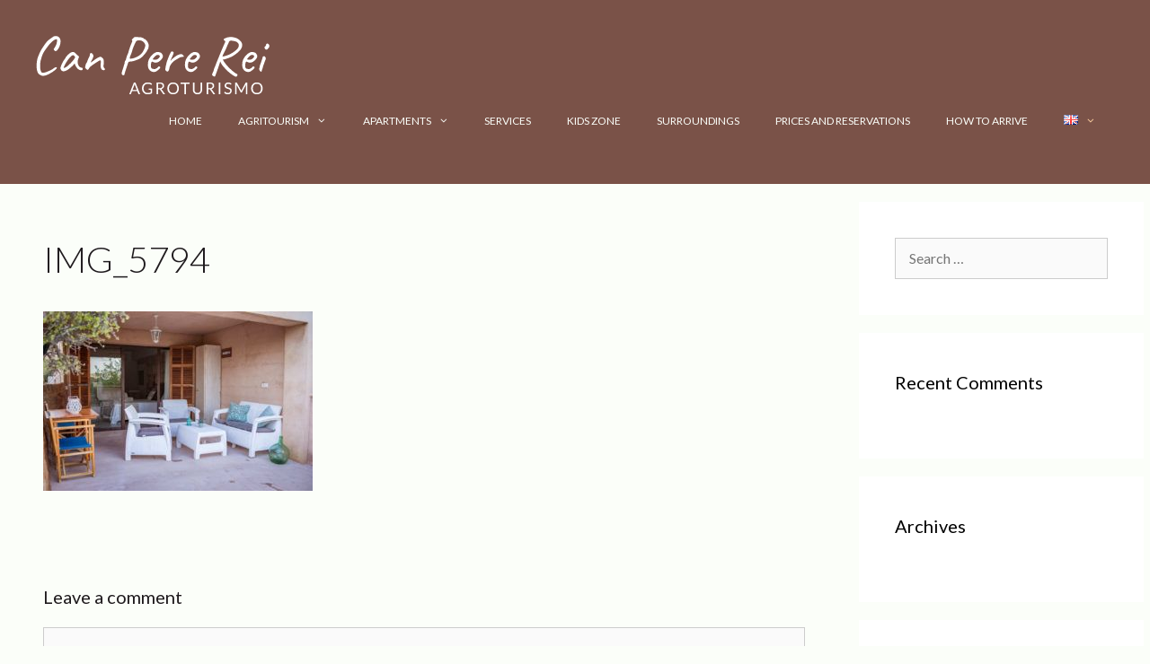

--- FILE ---
content_type: text/css
request_url: https://canpererei.com/wp-content/uploads/elementor/css/post-62.css?ver=1678464841
body_size: 115
content:
.elementor-62 .elementor-element.elementor-element-62.elementor-position-right .elementor-image-box-img{margin-left:16px;}.elementor-62 .elementor-element.elementor-element-62.elementor-position-left .elementor-image-box-img{margin-right:16px;}.elementor-62 .elementor-element.elementor-element-62.elementor-position-top .elementor-image-box-img{margin-bottom:16px;}.elementor-62 .elementor-element.elementor-element-62 .elementor-image-box-wrapper .elementor-image-box-img{width:10%;}.elementor-62 .elementor-element.elementor-element-62 .elementor-image-box-img img{transition-duration:0.3s;}.elementor-62 .elementor-element.elementor-element-62 .elementor-image-box-wrapper{text-align:left;}.elementor-62 .elementor-element.elementor-element-62 .elementor-image-box-title{font-size:17px;line-height:24px;}@media(max-width:767px){.elementor-62 .elementor-element.elementor-element-62 .elementor-image-box-img{margin-bottom:16px;}}

--- FILE ---
content_type: text/css
request_url: https://canpererei.com/wp-content/uploads/elementor/css/post-587.css?ver=1736337113
body_size: 117
content:
.elementor-587 .elementor-element.elementor-element-587.elementor-position-right .elementor-image-box-img{margin-left:16px;}.elementor-587 .elementor-element.elementor-element-587.elementor-position-left .elementor-image-box-img{margin-right:16px;}.elementor-587 .elementor-element.elementor-element-587.elementor-position-top .elementor-image-box-img{margin-bottom:16px;}.elementor-587 .elementor-element.elementor-element-587 .elementor-image-box-wrapper .elementor-image-box-img{width:10%;}.elementor-587 .elementor-element.elementor-element-587 .elementor-image-box-img img{transition-duration:0.3s;}.elementor-587 .elementor-element.elementor-element-587 .elementor-image-box-wrapper{text-align:left;}.elementor-587 .elementor-element.elementor-element-587 .elementor-image-box-title{font-size:17px;line-height:24px;}@media(max-width:767px){.elementor-587 .elementor-element.elementor-element-587 .elementor-image-box-img{margin-bottom:16px;}}

--- FILE ---
content_type: text/css
request_url: https://canpererei.com/wp-content/uploads/elementor/css/post-66.css?ver=1736337598
body_size: 142
content:
.elementor-66 .elementor-element.elementor-element-66.elementor-position-right .elementor-image-box-img{margin-left:16px;}.elementor-66 .elementor-element.elementor-element-66.elementor-position-left .elementor-image-box-img{margin-right:16px;}.elementor-66 .elementor-element.elementor-element-66.elementor-position-top .elementor-image-box-img{margin-bottom:16px;}.elementor-66 .elementor-element.elementor-element-66 .elementor-image-box-wrapper .elementor-image-box-img{width:10%;}.elementor-66 .elementor-element.elementor-element-66 .elementor-image-box-img img{transition-duration:0.3s;}.elementor-66 .elementor-element.elementor-element-66 .elementor-image-box-wrapper{text-align:left;}.elementor-66 .elementor-element.elementor-element-66 .elementor-image-box-title{font-size:17px;line-height:24px;-webkit-text-stroke-color:#000;stroke:#000;}@media(max-width:767px){.elementor-66 .elementor-element.elementor-element-66 .elementor-image-box-img{margin-bottom:16px;}}